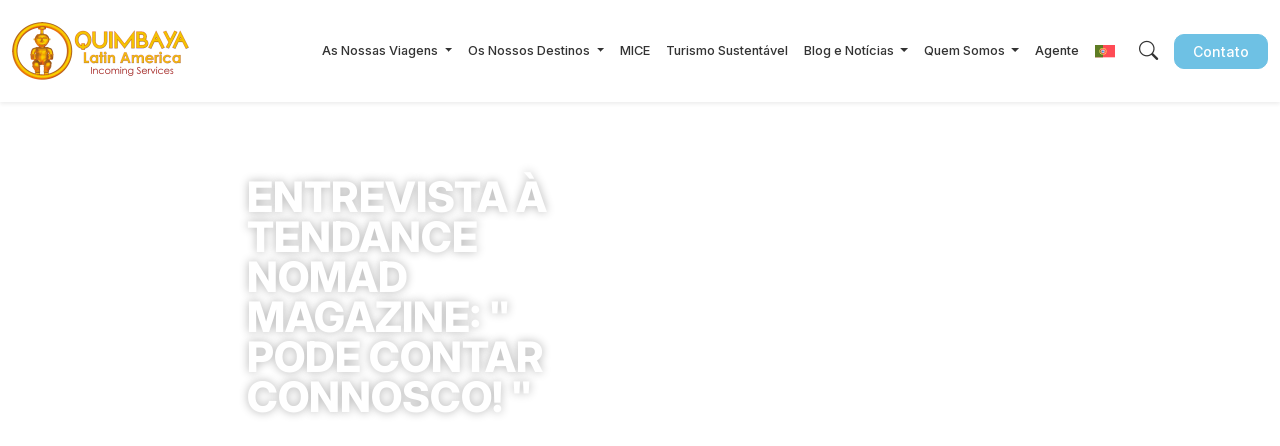

--- FILE ---
content_type: text/html;charset=UTF-8
request_url: https://quimbaya-tours.com/pt-pt/blog/entrevista-a-tendance-nomad-magazine-pode-contar-connosco
body_size: 43854
content:

    <!DOCTYPE html>
    <html lang="pt-pt">
    <head>

<!-- Start cookieyes banner -->
<script id="cookieyes" type="text/javascript" src="https://cdn-cookieyes.com/client_data/08b2f264dd84e879831a8310/script.js"></script>
<!-- End cookieyes banner -->

            <!-- Google Tag Manager -->
            <script async src="https://www.googletagmanager.com/gtag/js?id=GT-PLTDP9W"></script>
            <script>
              window.dataLayer = window.dataLayer || [];
              function gtag(){dataLayer.push(arguments);}
              gtag('js', new Date());
              gtag('config', 'GT-PLTDP9W');


            </script>
            <!-- End Google Tag Manager -->

<meta charset="UTF-8">
<meta name="viewport" content="width=device-width, initial-scale=1.0">
<meta http-equiv="X-UA-Compatible" content="IE=edge">

<link rel="manifest" href="/site.webmanifest">
<link rel="icon" type="image/x-icon" href="/favicon.ico">
<link rel="icon" type="image/png" sizes="32x32" href="/favicon-32x32.png">
<link rel="icon" type="image/png" sizes="192x192" href="/favicon-192x192.png">
<link rel="apple-touch-icon" sizes="180x180" href="/apple-touch-icon-180x180.png">
<meta name="msapplication-TileImage" content="/mstile-270x270.png">
<meta name="theme-color" content="#6ec1e4">

    <meta name="keywords" content="DMC América Latina, operador turístico B2B, MICE, turismo sustentável, viagens corporativas, agências de viagens, turismo profissional, destinos latino-americanos">
    <meta name="robots" content="index, follow">
    <link rel="canonical" href="https://quimbaya-tours.com/pt-pt/blog/entrevista-a-tendance-nomad-magazine-pode-contar-connosco/">


<link rel="icon" type="image/x-icon" href="/images/favicon.ico">
<link rel="icon" href="/images/favicon-32x32.png" sizes="32x32">

<link href="https://cdn.jsdelivr.net/npm/bootstrap@5.3.0/dist/css/bootstrap.min.css" rel="stylesheet">

<link rel="stylesheet" href="https://cdn.jsdelivr.net/npm/bootstrap-icons@1.11.0/font/bootstrap-icons.css">

<link rel="stylesheet" href="https://cdn.jsdelivr.net/npm/swiper@11/swiper-bundle.min.css">

<!-- Leaflet CSS -->
<link rel="stylesheet" href="https://unpkg.com/leaflet@1.9.4/dist/leaflet.css" />

<link rel="stylesheet" href="/css/main.css?v=20260114100715">

    <link rel="stylesheet" href="/css/blog-post.css?v=20260114100715">

<link rel="preconnect" href="https://fonts.googleapis.com">
<link rel="preconnect" href="https://fonts.gstatic.com" crossorigin>
<link href="https://fonts.googleapis.com/css2?family=Inter:wght@300;400;500;600;700&display=swap" rel="stylesheet">
<link rel="preconnect" href="https://fonts.googleapis.com">
<link rel="preconnect" href="https://fonts.gstatic.com" crossorigin>
<link href="https://fonts.googleapis.com/css2?family=League+Spartan:wght@100..900&display=swap" rel="stylesheet">
<link rel="preconnect" href="https://fonts.googleapis.com">
<link rel="preconnect" href="https://fonts.gstatic.com" crossorigin>
<link href="https://fonts.googleapis.com/css2?family=League+Spartan:wght@100..900&family=Montserrat:ital,wght@0,100..900;1,100..900&display=swap" rel="stylesheet">
<link rel="preconnect" href="https://fonts.googleapis.com">
<link rel="preconnect" href="https://fonts.gstatic.com" crossorigin>
<link href="https://fonts.googleapis.com/css2?family=League+Spartan:wght@100..900&family=Montserrat:ital,wght@0,100..900;1,100..900&family=Nunito:ital,wght@0,200..1000;1,200..1000&display=swap" rel="stylesheet">

<meta property="og:site_name" content="Quimbaya Latin America">
<meta property="og:type" content="website">
<meta property="og:locale" content="pt-pt_PT-PT">
    <meta property="og:title" content="Entrevista Tendance Nomad: Perspetivas e Recuperação do Turismo | Quimbaya Latin America">
    <meta property="og:description" content="Descubra as perspetivas de recuperação do turismo na América Latina através da visão especializada da Quimbaya, DMC líder com 37 anos de experiência. Análise país a país e protocolos de segurança para profissionais do turismo.">
    <meta property="og:image" content="https://quimbaya-tours.com/i/blog/12/2023/12/press-psd-thumbnail-2-495x400-1.png">
    <meta property="og:image:secure_url" content="https://quimbaya-tours.com/i/blog/12/2023/12/press-psd-thumbnail-2-495x400-1.png">
    <meta property="og:url" content="https://quimbaya-tours.com/pt-pt/blog/entrevista-a-tendance-nomad-magazine-pode-contar-connosco/">

<meta name="twitter:card" content="summary_large_image">
    <meta name="twitter:title" content="Perspetivas DMC América Latina: Entrevista Exclusiva Quimbaya Tours">
    <meta name="twitter:description" content="CEO da Quimbaya analisa a recuperação do turismo na América Latina, protocolos de segurança e oportunidades MICE. Informação essencial para profissionais do setor turístico.">
    <meta name="twitter:image" content="https://quimbaya-tours.com/i/blog/12/2023/12/press-psd-thumbnail-2-495x400-1.png">

            <title>Entrevista Tendance Nomad: Perspetivas DMC | Quimbaya Latin America</title>

            <meta name="description" content="Análise detalhada da recuperação do turismo na América Latina por Claudia Terrade, CEO da Quimbaya. Informações essenciais para operadores turísticos e agentes de viagens.">
    </head>
    <body>
    <div id="page-wrapper">
<header class="main-header">
    <nav class="navbar navbar-expand-lg navbar-light bg-white shadow-sm">
        <div class="container">
                        <a class="navbar-brand" href="/pt-pt">
                <picture>
                    <source srcset="/images/common/logo-header.avif" type="image/avif">
                    <source srcset="/images/common/logo-header.webp" type="image/webp">
                    <img src="/images/common/logo-header.png"
                         alt="Quimbaya Latin America"
                         height="40">
                </picture>
            </a>

            <button class="navbar-toggler" type="button" data-bs-toggle="collapse" data-bs-target="#navbarNav"
                    aria-controls="navbarNav" aria-expanded="false" aria-label="Toggle navigation">
                <span class="navbar-toggler-icon"></span>
            </button>

            <div class="collapse navbar-collapse" id="navbarNav">
                <ul class="navbar-nav ms-auto align-items-center justify-content-center">
                    <li class="nav-item dropdown">
                        <a class="nav-link dropdown-toggle" href="#" id="tripsDropdown" role="button"
                           data-bs-toggle="dropdown" aria-expanded="false">
                            As Nossas Viagens
                        </a>
                        <ul class="dropdown-menu" aria-labelledby="tripsDropdown">
                            <li><a class="dropdown-item" href="/pt-pt/nossas-viagens">As Nossas Viagens</a></li>
                            <li><a class="dropdown-item" href="/pt-pt/nossas-viagens?collection=travel-differently">Viagem Diferenciada</a></li>
                            <li><a class="dropdown-item" href="/pt-pt/nossas-viagens?collection=best-sellers">Imperdível</a></li>
                            <li><a class="dropdown-item" href="/pt-pt/nossas-viagens?collection=short-trips">Viagens Curtas</a></li>
                            <li><a class="dropdown-item" href="/pt-pt/nossas-viagens?collection=explorer">Descobrir</a></li>
                            <li><a class="dropdown-item" href="/pt-pt/nossas-viagens?collection=splash-in-the-water">Pés Na Água</a></li>
                            <li><a class="dropdown-item" href="/pt-pt/nossas-viagens?collection=multi-countries">Multipaíses</a></li>
                            <li><a class="dropdown-item" href="/pt-pt/nossas-viagens?collection=guaranteed-departures">Partidas Garantidas</a></li>
                        </ul>
                    </li>

                    <li class="nav-item dropdown">
                        <a class="nav-link dropdown-toggle" href="#" id="destinationsDropdown" role="button"
                           data-bs-toggle="dropdown" aria-expanded="false">
                            Os Nossos Destinos
                        </a>
                        <ul class="dropdown-menu" aria-labelledby="destinationsDropdown">
                            <li><a class="dropdown-item" href="/pt-pt/nossos-destinos-2/argentina">Argentina</a></li>
                            <li><a class="dropdown-item" href="/pt-pt/nossos-destinos-2/bolívia">Bolívia</a></li>
                            <li><a class="dropdown-item" href="/pt-pt/nossos-destinos-2/brasil">Brasil</a></li>
                            <li><a class="dropdown-item" href="/pt-pt/nossos-destinos-2/chile">Chile</a></li>
                            <li><a class="dropdown-item" href="/pt-pt/nossos-destinos-2/colômbia">Colômbia</a></li>
                            <li><a class="dropdown-item" href="/pt-pt/nossos-destinos-2/costa-rica">Costa Rica</a></li>
                            <li><a class="dropdown-item" href="/pt-pt/nossos-destinos-2/equador">Equador</a></li>
                            <li><a class="dropdown-item" href="/pt-pt/nossos-destinos-2/guatemala">Guatemala</a></li>
                            <li><a class="dropdown-item" href="/pt-pt/nossos-destinos-2/méxico">México</a></li>
                            <li><a class="dropdown-item" href="/pt-pt/nossos-destinos-2/panamá">Panamá</a></li>
                            <li><a class="dropdown-item" href="/pt-pt/nossos-destinos-2/peru">Peru</a></li>
                        </ul>
                    </li>

                    <li class="nav-item">
                        <a class="nav-link" href="/pt-pt/programas-mice">MICE</a>
                    </li>

                    <li class="nav-item">
                        <a class="nav-link" href="/pt-pt/turismo-sustentavel">Turismo Sustentável</a>
                    </li>

                    <li class="nav-item dropdown">
                        <a class="nav-link dropdown-toggle" href="#" id="blogDropdown" role="button"
                           data-bs-toggle="dropdown" aria-expanded="false">
                            Blog e Notícias
                        </a>
                        <ul class="dropdown-menu" aria-labelledby="blogDropdown">
                                <li><a class="dropdown-item" href="/pt-pt/blog-noticias">Blog e Notícias</a></li>
                                <li><a class="dropdown-item" href="/pt-pt/calendario-de-feiras">Feiras</a></li>
                                <li><a class="dropdown-item" href="/pt-pt/publicacoes">Nossos Folhetos</a></li>
                                <li><a class="dropdown-item" href="https://visit-latin-america.com" target="_blank">Visitar a América Latina</a></li>
                                <li><a class="dropdown-item" href="/pt-pt/inspiracao-terca-feira">Inspiração Terça-Feira</a></li>
                        </ul>
                    </li>

                    <li class="nav-item dropdown">
                        <a class="nav-link dropdown-toggle" href="#" id="aboutDropdown" role="button"
                           data-bs-toggle="dropdown" aria-expanded="false">
                            Quem Somos
                        </a>
                        <ul class="dropdown-menu" aria-labelledby="aboutDropdown">
                                <li><a class="dropdown-item" href="/pt-pt/sobre-nos">Quem Somos</a></li>
                                <li><a class="dropdown-item" href="/pt-pt/a-equipe-da-quimbaya-latin-america">Nossa Equipe</a></li>
                                <li><a class="dropdown-item" href="/pt-pt/teste">Quiz – Você Conhece Quimbaya Perfeitamente?</a></li>
                                <li><a class="dropdown-item" href="/pt-pt/a-historia-do-logotipo-quimbaya-na-america-latina">A Evolução do Logotipo Quimbaya</a></li>
                                <li><a class="dropdown-item" href="/pt-pt/recrutamento">Recrutamento</a></li>
                        </ul>
                    </li>

                    <li class="nav-item">
                        <a class="nav-link" href="/pt-pt/agente">Agente</a>
                    </li>
                </ul>
                <ul class="navbar-nav align-items-center">
                        <li class="nav-item dropdown">
                            <a class="nav-link" href="#" id="languageDropdown" role="button"
                               data-bs-toggle="dropdown" aria-expanded="false">
                                <img src="/images/common/flags/pt-pt.svg" alt="pt-pt" width="20">
                            </a>
                            <ul class="dropdown-menu dropdown-menu-end" aria-labelledby="languageDropdown">
                                    <li>
                                        <a class="dropdown-item " href="/blog/tendance-nomad-magazine-interview-you-can-count-on-us">
                                            <img src="/images/common/flags/en.svg" width="20" alt="EN">
                                            English
                                        </a>
                                    </li>
                                    <li>
                                        <a class="dropdown-item " href="/fr/blog/interview-du-magazine-tendance-nomad-vous-pouvez-compter-sur-nous">
                                            <img src="/images/common/flags/fr.svg" width="20" alt="FR">
                                            Français
                                        </a>
                                    </li>
                                    <li>
                                        <a class="dropdown-item " href="/es/blog/entrevista-a-la-revista-tendance-nomad-puedes-contar-con-nosotros">
                                            <img src="/images/common/flags/es.svg" width="20" alt="ES">
                                            Español
                                        </a>
                                    </li>
                                    <li>
                                        <a class="dropdown-item active" href="/pt-pt/blog/entrevista-a-tendance-nomad-magazine-pode-contar-connosco">
                                            <img src="/images/common/flags/pt-pt.svg" width="20" alt="PT-PT">
                                            Português
                                        </a>
                                    </li>
                                    <li>
                                        <a class="dropdown-item " href="/it/blog/intervista-alla-rivista-tendance-nomad-potete-contare-su-di-noi">
                                            <img src="/images/common/flags/it.svg" width="20" alt="IT">
                                            Italiano
                                        </a>
                                    </li>
                                    <li>
                                        <a class="dropdown-item " href="/de/blog/interview-mit-tendance-nomad-magazine-sie-koennen-auf-uns-zaehlen">
                                            <img src="/images/common/flags/de.svg" width="20" alt="DE">
                                            Deutsch
                                        </a>
                                    </li>
                                    <li>
                                        <a class="dropdown-item " href="/zh-hans/blog/tendance-nomad-杂志专访">
                                            <img src="/images/common/flags/zh-hans.svg" width="20" alt="ZH-HANS">
                                            中文
                                        </a>
                                    </li>
                            </ul>
                        </li>

                    <li class="nav-item ms-2">
                        <button class="btn btn-link nav-link p-2" id="searchToggle" aria-label="Pesquisar">
                            <i class="bi bi-search" style="font-size: 1.2rem;"></i>
                        </button>
                    </li>

                    <li class="nav-item ms-2">
                        <a class="btn btn-primary" style="font-size: 14px;" href="/pt-pt/contacte-nos">Contato</a>
                    </li>
                </ul>
            </div>
        </div>
    </nav>
</header>

<div id="searchOverlay" class="search-overlay">
    <div class="search-overlay-content">
        <button class="search-close" id="searchClose" aria-label="Fechar pesquisa">
            <i class="bi bi-x-lg"></i>
        </button>

        <div class="search-container">
            <h2>O que procura?</h2>


            <form action="/pt-pt/pesquisa" method="get" class="search-overlay-form">
                <div class="search-input-wrapper">
                    <input type="text"
                           name="q"
                           class="search-input"
                           placeholder="Pesquisar viagens, destinos, publicações..."
                           autocomplete="off"
                           minlength="2"
                           required
                           autofocus>
                    <button type="submit" class="search-submit">
                        <i class="bi bi-search"></i>
                    </button>
                </div>
            </form>

            <div class="search-suggestions">
                <p>Pesquisas populares:</p>
                <div class="suggestion-tags">
                    <a href="/pt-pt/pesquisa?q=Argentina" class="suggestion-tag">Argentina</a>
                    <a href="/pt-pt/pesquisa?q=Bolívia" class="suggestion-tag">Bolívia</a>
                    <a href="/pt-pt/pesquisa?q=Brasil" class="suggestion-tag">Brasil</a>
                    <a href="/pt-pt/pesquisa?q=Chile" class="suggestion-tag">Chile</a>
                    <a href="/pt-pt/pesquisa?q=Colômbia" class="suggestion-tag">Colômbia</a>
                    <a href="/pt-pt/pesquisa?q=Costa Rica" class="suggestion-tag">Costa Rica</a>
                    <a href="/pt-pt/pesquisa?q=Equador" class="suggestion-tag">Equador</a>
                    <a href="/pt-pt/pesquisa?q=Guatemala" class="suggestion-tag">Guatemala</a>
                    <a href="/pt-pt/pesquisa?q=México" class="suggestion-tag">México</a>
                    <a href="/pt-pt/pesquisa?q=Panamá" class="suggestion-tag">Panamá</a>
                    <a href="/pt-pt/pesquisa?q=Peru" class="suggestion-tag">Peru</a>
                </div>
            </div>
        </div>
    </div>
</div>

<style>
    
    #searchToggle {
        border: none;
        background: transparent;
        color: #333;
        transition: color 0.3s ease;
    }

    #searchToggle:hover {
        color: var(--primary-color);
    }

    
    .search-overlay {
        position: fixed;
        top: 0;
        left: 0;
        width: 100%;
        height: 100%;
        background: rgba(0, 0, 0, 0.95);
        z-index: 9999;
        display: none;
        opacity: 0;
        transition: opacity 0.3s ease;
    }

    .search-overlay.active {
        display: flex;
        align-items: center;
        justify-content: center;
    }

    .search-overlay.show {
        opacity: 1;
    }

    .search-overlay-content {
        width: 100%;
        max-width: 800px;
        padding: 20px;
        position: relative;
    }

    .search-close {
        position: absolute;
        top: 30px;
        right: 30px;
        background: transparent;
        border: none;
        color: white;
        font-size: 2rem;
        cursor: pointer;
        transition: transform 0.3s ease;
        z-index: 10000;
    }

    .search-close:hover {
        transform: rotate(90deg);
    }

    .search-container {
        text-align: center;
        padding: 40px 20px;
    }

    .search-container h2 {
        color: white;
        font-size: 2.5rem;
        margin-bottom: 40px;
        font-weight: 300;
        animation: fadeInUp 0.5s ease;
    }

    .search-overlay-form {
        margin-bottom: 40px;
        animation: fadeInUp 0.6s ease;
    }

    .search-input-wrapper {
        display: flex;
        background: white;
        border-radius: 50px;
        overflow: hidden;
        max-width: 600px;
        margin: 0 auto;
        box-shadow: 0 10px 40px rgba(0, 0, 0, 0.2);
    }

    .search-input {
        flex: 1;
        border: none;
        padding: 20px 30px;
        font-size: 1.2rem;
        outline: none;
    }

    .search-submit {
        background: var(--primary-color);
        border: none;
        padding: 20px 40px;
        color: white;
        font-size: 1.2rem;
        cursor: pointer;
        transition: background 0.3s ease;
    }

    .search-submit:hover {
        background: var(--primary-hover);
    }

    .search-suggestions {
        animation: fadeInUp 0.7s ease;
    }

    .search-suggestions p {
        color: rgba(255, 255, 255, 0.7);
        margin-bottom: 20px;
        font-size: 1rem;
    }

    .suggestion-tags {
        display: flex;
        flex-wrap: wrap;
        justify-content: center;
        gap: 12px;
        max-width: 900px;
        margin: 0 auto;
    }

    .suggestion-tag {
        background: rgba(255, 255, 255, 0.1);
        color: white;
        padding: 8px 18px;
        border-radius: 25px;
        text-decoration: none;
        border: 1px solid rgba(255, 255, 255, 0.2);
        transition: all 0.3s ease;
        font-size: 0.9rem;
    }

    .suggestion-tag:hover {
        background: rgba(255, 255, 255, 0.2);
        transform: translateY(-2px);
        color: white;
    }

    
    @keyframes fadeInUp {
        from {
            opacity: 0;
            transform: translateY(20px);
        }
        to {
            opacity: 1;
            transform: translateY(0);
        }
    }

    
    @media (max-width: 768px) {
        .search-close {
            top: 20px;
            right: 20px;
            font-size: 1.5rem;
        }

        .search-container h2 {
            font-size: 1.8rem;
            margin-bottom: 30px;
        }

        .search-input-wrapper {
            border-radius: 15px;
        }

        .search-input {
            padding: 15px 20px;
            font-size: 1rem;
        }

        .search-submit {
            padding: 15px 30px;
            font-size: 1rem;
        }

        .suggestion-tags {
            gap: 10px;
        }

        .suggestion-tag {
            padding: 8px 15px;
            font-size: 0.9rem;
        }
    }

    .main-header .container {
        max-width: 1320px !important;
    }

</style>

        <main class="main-content">

    <!-- Hero Section -->
    <section class="blog-hero">
        <div class="blog-hero-container container">
            <div class="header-title-container">
                <h1>ENTREVISTA À TENDANCE NOMAD MAGAZINE: &quot; PODE CONTAR CONNOSCO! &quot;</h1>
                        <p>Tendance Nomad: Na América Latina, quais são suas perspetivas de recuperação? Claudia Terrade: As perspetivas de recuperação variam de país para país. De acordo com relatos, todos os países reabrirão até 5 de agosto em...</p>
            </div>
        </div>
    <!-- Animated Wave -->
    <div class="hero-wave">
        <svg viewBox="0 0 1200 150" preserveAspectRatio="none" xmlns="http://www.w3.org/2000/svg">
            <path d="M0,150 L0,50 C300,10 400,110 600,50 C800,10 900,110 1200,50 L1200,150 Z" fill="white">
                <animate attributeName="d"
                         values="M0,150 L0,50 C300,10 400,110 600,50 C800,10 900,110 1200,50 L1200,150 Z;
                                M0,150 L0,80 C300,20 400,80 600,80 C800,20 900,80 1200,80 L1200,150 Z;
                                M0,150 L0,50 C300,10 400,110 600,50 C800,10 900,110 1200,50 L1200,150 Z"
                         dur="4s"
                         repeatCount="indefinite"/>
            </path>
        </svg>
    </div>

    <style>
        /* Wave Effect */
        .hero-wave {
            position: absolute;
            bottom: -1px;
            left: 0;
            width: 100%;
            overflow: hidden;
            line-height: 0;
            z-index: 3;
        }

        .hero-wave svg {
            position: relative;
            display: block;
            width: calc(100% + 1.3px);
            height: 150px;
        }

        @media (max-width: 991px) {
            .hero-wave svg {
                height: 100px;
            }
        }

        @media (max-width: 768px) {
            .hero-wave svg {
                height: 100px;
            }
        }
    </style>
    </section>

    <!-- Blog Content -->
    <section class="blog-content">
        <div class="container">
            <div class="blog-content-wrapper">
                <!-- Blog Meta Information -->
                <div class="blog-meta">
                        <div class="blog-meta-item">
                            <i class="bi bi-calendar3"></i>
                            <span>2020-07-15</span>
                        </div>


                        <div class="blog-meta-item">
                            <i class="bi bi-tags"></i>
                            <div class="blog-tags">
                                    <a href="/pt-pt/blog-noticias?page=0&filter=tag-6" class="blog-tag">
                                        Company News
                                    </a>
                            </div>
                        </div>
                </div>

                <!-- Source Attribution -->
                    <div class="source-attribution">
                        <i class="bi bi-link-45deg"></i>
                        <span>
                                Fonte:
                                <a href="https://www.tnmedianetwork.com/wp-content/uploads/2020/07/TendanceNomad_41.pdf" target="_blank" rel="noopener noreferrer">
                                    Ver artigo original
                                </a>
                        </span>
                    </div>

                <!-- Blog Sections -->





                                <div class="section-with-image image-right wrapper-fill">

                                    <div class="section-text-content">
                                            <h3>Perspetivas de Recuperação na América Latina</h3>
                                        <div class="blog-section-content">
                                                <h6>Tendance Nomad: Na América Latina, quais são suas perspetivas de recuperação?</h6>
<p>Claudia Terrade: As perspetivas de recuperação variam de país para país. De acordo com informações, todos os países reabrirão até 5 de agosto, o mais tardar. Os aeroportos começarão a operar entre 22 de julho e 1º de setembro, e o único país que não reabrirá em outubro será o Peru. Depois, cada país definiu várias etapas de recuperação que dependerão da evolução da situação de saúde de cada um deles. Mantemos uma tabela que atualizamos regularmente e que se encontra na nossa página web.</p>
                                        </div>
                                    </div>

                                        <div class="section-image-wrapper">
                                                <img src="https://quimbaya-tours.com/wp-content/uploads/2023/12/press-psd-thumbnail-2-495x400-1.png"
                                                     alt="Perspetivas de Recuperação na América Latina"
                                                     class="section-image"
                                                     style="object-fit: cover; "
                                                     loading="lazy">
                                        </div>

                                </div>
                                <div class="blog-section">
                                        <h3>Status de Reabertura por País</h3>
                                        <div class="blog-section-content">
                                            <table>
<tbody>
<tr><th>PAÍS</th><th>DATA DO FIM DO LOCKDOWN</th><th>REABERTURA DOS AEROPORTOS</th></tr>
<tr><td>Argentina</td><td>A partir de 01/09/2020</td></tr>
<tr><td>Bolívia</td><td>Desde 30/06/2020</td><td>Ainda sem data</td></tr>
<tr><td>Colômbia</td><td>A partir de 09/01/2020</td></tr>
<tr><td>Chile</td><td>Contenção dinâmica por zonas. Ainda não há data prevista para o desconfinamento total</td><td>Aeroportos abertos para voos domésticos. Não há data específica para voos internacionais</td></tr>
<tr><td>Costa Rica</td><td>Sem contenção</td><td>Aeroportos abertos e em operação</td></tr>
<tr><td>Equador</td><td>Contenção por restrições de saída, de acordo com placas de veículos</td><td>Ainda sem data definida</td></tr>
<tr><td>Guatemala</td><td>A partir de 08/01/2020</td></tr>
<tr><td>México</td><td>Não há mais contenção</td><td>Aeroportos em operaçãoparcial</td></tr>
<tr><td>Panamá</td><td>Ainda sem data, mas possível no início de agosto</td><td>A partir de 22/07/2020</td></tr>
<tr><td>Peru</td><td>Desde 30/06/2020</td><td>Em outubro, data ainda não fixada</td></tr>
</tbody>
</table>
                                        </div>
                                </div>
                                <div class="blog-section">
                                        <h3>Operações MICE e Recomendações</h3>
                                        <div class="blog-section-content">
                                            <h6>Tendance Nomad: Para os próximos meses, que operações MICE "significativas" você pode oferecer?</h6>
<p>Claudia Terrade: Assim que os países reabrirem, as propostas dependerão do setor de cada empresa e das especificações que teremos que respeitar, mas, em geral, ofereceremos atividades ao ar livre em grupos menores do que no passado e locais abertos, espaçosos e claros, onde o distanciamento físico possa ser respeitado sem dificuldade.</p>
<p>A tecnologia terá, sem dúvida, um papel muito importante a desempenhar para evitar a entrega de documentos e a manipulação de objetos. O cumprimento das normas de biossegurança será a palavra-chave paraCada operação e a seleção das empresas terceiras envolvidas serão rigorosas e rigorosas. A nossa capacidade de adaptação será a nossa principal aliada. Nunca faltou criatividade nos nossos países, pelo que continuaremos a adaptar-nos e a usar a nossa criatividade sem moderação! Conte connosco!</p>
                                        </div>
                                </div>
                                <div class="blog-section">
                                        <h3>Valor Acrescentado e Mensagem Final</h3>
                                        <div class="blog-section-content">
                                            <h6>Tendance Nomad: O que você recomenda aos seus clientes? Face à crise sanitária, qual é o seu valor acrescentado?</h6>
<p>Claudia Terrade: Estamos conscientes de que o reinício das viagens MICE não será imediato nem fácil, mas quando as viagens forem retomadas, se fôssemos dar conselhos aos nossos clientes, seria para estarmos bem informados sobre as medidas tomadas pelo país para onde vão levar os seus clientes e a forma como essas medidas são aplicadas pelas várias partes envolvidas em cada operação. A situação sanitária na América Latina não é tão deplorável, ou generalizada, como é apresentada por alguns meios de comunicação. Até à data, a taxa de mortalidade dos 11 países onde trabalhamos, que representam uma população 65% maior do que a da França, Bélgica, Espanha e Itália juntas, é de apenas 0,22% e a destes 4 países é de 0,55%. (Razão entre o número de mortes e o número de habitantes de todos os países mencionados).</p>
<h6>Tendance Nomad: Que mensagem gostaria de enviar aos anunciantes e organizadores de eventos?</h6>
<p>Claudia Terrade: Apesar das dificuldades que alguns de nossos países da América Latina têm apresentado para superar essa crise, nossos países sempre serão acolhedores, festivos e cheios de ideias para que cada operação e cada viagem seja inesquecível. Faremos todo o possível para tornar o reencontro entre nós ainda mais feliz do que todas as vezes que tivemos a honra de trabalhar com vocês!</p>
                                        </div>
                                </div>
                                <div class="blog-section">
                                </div>
            </div>
        </div>
    </section>

    <!-- Related Posts -->
    <section class="container">
        <div class="blog-grid">
                    <article class="blog-card">
                        <a href="/pt-pt/blog/quimbaya-america-latina-quer-acabar-com-garrafas-plasticas" class="blog-card__link" >
                                <div class="blog-card__image">
                                    <img src="/i/blog/19/2023/11/pexels-karolina-grabowska-4498091-1200-1200x423-1.jpg"
                                         alt="Quimbaya América Latina quer acabar com garrafas plásticas"
                                         loading="lazy">
                                </div>
                            <div class="blog-card__content">
                                    <div class="blog-card__date">01/10/2023</div>
                                <h3 class="blog-card__title">Quimbaya América Latina quer acabar com garrafas plásticas</h3>
                                    <p class="blog-card__excerpt">À escala global, o plástico tornou-se um flagelo no planeta, matando a vida selvagem, entupindo os mares e enchendo aterros nos séculos vindouros. Para não falar do seu considerável impacto ecológico, com alguns números assustadores!</p>
                                <span class="btn-no-background">
                                            Saiba mais <i class="bi bi-arrow-right icon-blue"></i>
                                        </span>
                            </div>
                        </a>
                    </article>
                    <article class="blog-card">
                        <a href="/pt-pt/blog/turismo-sustentavel-quimbaya-relanca-grandes-projetos" class="blog-card__link" >
                                <div class="blog-card__image">
                                    <img src="/i/blog/22/2023/11/Frame-103-1.png"
                                         alt="Turismo sustentável: Quimbaya relança grandes projetos"
                                         loading="lazy">
                                </div>
                            <div class="blog-card__content">
                                    <div class="blog-card__date">13/09/2023</div>
                                <h3 class="blog-card__title">Turismo sustentável: Quimbaya relança grandes projetos</h3>
                                    <p class="blog-card__excerpt">TourMaG : Como está o Quimbaya? Claudia Terrade: A pandemia global de covid-19 que nos atingiu obrigou-nos a reorganizarmo-nos e a reinventarmo-nos. Embora esta crise sem precedentes tenha deixado a sua marca, também nos ensinou coisas que temos de capitalizar.</p>
                                <span class="btn-no-background">
                                            Saiba mais <i class="bi bi-arrow-right icon-blue"></i>
                                        </span>
                            </div>
                        </a>
                    </article>
                    <article class="blog-card">
                        <a href="/pt-pt/blog/quimbaya-latin-america-fortalece-seu-programa-para-2024-rumo-a-um-turismo-cada-vez-mais-virtuoso-e-respeitoso" class="blog-card__link" >
                                <div class="blog-card__image">
                                    <img src="/i/blog/15/2023/11/Frame-102-1-1.png"
                                         alt="Quimbaya Latin America fortalece seu programa para 2024 rumo a um turismo cada vez mais virtuoso e respeitoso"
                                         loading="lazy">
                                </div>
                            <div class="blog-card__content">
                                    <div class="blog-card__date">02/09/2023</div>
                                <h3 class="blog-card__title">Quimbaya Latin America fortalece seu programa para 2024 rumo a um turismo cada vez mais virtuoso e respeitoso</h3>
                                    <p class="blog-card__excerpt">Por mais de 36 anos, a Quimbaya Latin America sempre esteve comprometida em respeitar seus prestadores de serviços locais, ajudá-los a se desenvolver e fazer das viagens não apenas uma forma de consumir, mas uma oportunidade de conhecer um país...</p>
                                <span class="btn-no-background">
                                            Saiba mais <i class="bi bi-arrow-right icon-blue"></i>
                                        </span>
                            </div>
                        </a>
                    </article>
        </div>
    </section>
        </main>


<footer class="main-footer">
    <div class="footer-top py-5">
        <div class="container">
            <div class="row">
                <div class="col-lg-3 col-md-6 mb-4">
                    <a href="/pt-pt">
                        <picture>
                            <source srcset="/images/common/logo-footer.avif" type="image/avif">
                            <source srcset="/images/common/logo-footer.webp" type="image/webp">
                            <img src="/images/common/logo-footer.png" alt="Quimbaya Latin America" class="footer-logo mb-3" height="50">
                        </picture>
                    </a>
                </div>

                <div class="col-lg-3 col-md-6 mb-4">
                    <h5 class="text-white mb-3">Acesso rápido</h5>
                    <ul class="list-unstyled footer-links">
                        <li><a href="/pt-pt/nossas-viagens">As Nossas Viagens</a></li>
                        <li><a href="/pt-pt/programas-mice">MICE</a></li>
                        <li><a href="/pt-pt/blog-noticias">Blog e Notícias</a></li>
                        <li><a href="/pt-pt/sobre-nos">Quem somos</a></li>
                        <li><a href="/pt-pt/recrutamento">Recrutamento</a></li>
                    </ul>
                </div>

                <div class="col-lg-4 col-md-6 mb-4">
                    <h5 class="text-white mb-3">Os nossos destinos</h5>
                    <div class="row">
                        <div class="col-6">
                            <ul class="list-unstyled footer-links">
                                <li><a href="/pt-pt/nossos-destinos-2/argentina">Argentina</a></li>
                                <li><a href="/pt-pt/nossos-destinos-2/bolívia">Bolívia</a></li>
                                <li><a href="/pt-pt/nossos-destinos-2/brasil">Brasil</a></li>
                                <li><a href="/pt-pt/nossos-destinos-2/chile">Chile</a></li>
                                <li><a href="/pt-pt/nossos-destinos-2/colômbia">Colômbia</a></li>
                                <li><a href="/pt-pt/nossos-destinos-2/costa-rica">Costa Rica</a></li>
                            </ul>
                        </div>
                        <div class="col-6">
                            <ul class="list-unstyled footer-links">
                                <li><a href="/pt-pt/nossos-destinos-2/equador">Equador</a></li>
                                <li><a href="/pt-pt/nossos-destinos-2/guatemala">Guatemala</a></li>
                                <li><a href="/pt-pt/nossos-destinos-2/méxico">México</a></li>
                                <li><a href="/pt-pt/nossos-destinos-2/panamá">Panamá</a></li>
                                <li><a href="/pt-pt/nossos-destinos-2/peru">Peru</a></li>
                            </ul>
                        </div>
                    </div>
                </div>

                <div class="col-lg-2 col-md-6 mb-4">
                    <h5 class="text-white mb-3">As Nossas Redes Sociais</h5>
                    <div class="social-links">
                        <a href="https://www.instagram.com/quimbaya_latin_america/" target="_blank"
                           class="social-link" aria-label="Instagram">
                            <i class="bi bi-instagram"></i>
                        </a>
                        <a href="https://www.facebook.com/quimbayalatinamerica" target="_blank"
                           class="social-link" aria-label="Facebook">
                            <i class="bi bi-facebook"></i>
                        </a>
                        <a href="https://www.linkedin.com/company/quimbaya-latin-america/" target="_blank"
                           class="social-link" aria-label="LinkedIn">
                            <i class="bi bi-linkedin"></i>
                        </a>
                        <a href="https://www.youtube.com/@quimbayalatinamerica569" target="_blank"
                           class="social-link" aria-label="YouTube">
                            <i class="bi bi-youtube"></i>
                        </a>
                    </div>
                </div>
            </div>
        </div>
    </div>

    <div class="footer-bottom py-3">
        <div class="container">
            <div class="row align-items-center">
                <div class="col-md-3">
                    <p class="mb-0 text-white-50" style="font-size: 14px;">
                        © Direitos de Autor  <script>document.write(new Date().getFullYear());</script> - Quimbaya Latin America
                    </p>
                </div>
                <div class="col-md-9 d-flex justify-content-end">
                    <ul class="list-inline mb-0 footer-bottom-links">
                        <li class="list-inline-item d-flex align-items-center">
                            <a href="/pt-pt/politica-de-sostenibilidad-y-responsabilidad-social">Política de sustentabilidade e responsabilidade social</a>
                        </li>
                        <li class="list-inline-item d-flex align-items-center">
                            <a href="/pt-pt/advertencia-juridica">Advertência jurídica</a>
                        </li>
                        <li class="list-inline-item d-flex align-items-center">
                            <a href="/pt-pt/politica-de-privacidade">Política de Privacidade</a>
                        </li>
                        <li class="list-inline-item d-flex align-items-center">
                            <a href="/pt-pt/condicoes-gerais-de-venda">Condições gerais de venda</a>
                        </li>
                    </ul>
                </div>
            </div>
        </div>
    </div>
</footer>

<style>

    .footer-top .container,
    .footer-bottom .container {
        max-width: 1320px !important;
    }

    .footer-links li {
        margin-bottom: 0.375rem;
    }

    .social-links {
        gap: 0.75rem; 
    }

    .social-link {
        width: 30px; 
        
        border-radius: 37.5px; 
    }

    .social-link i {
        font-size: 0.9rem; 
    }

    .footer-bottom-links .list-inline-item:not(:last-child)::after {
        margin: 0 0.375rem; 
    }

</style>    </div>

    <script src="https://cdn.jsdelivr.net/npm/bootstrap@5.3.0/dist/js/bootstrap.bundle.min.js"></script>

    <script src="/js/csrf-utils.js?v=20260114100715"></script>

    <script src="/js/search-overlay.js?v=20260114100715"></script>

    <script src="/js/admin-toolbar.js?v=20260114100715"></script>

    </body>
    </html>


--- FILE ---
content_type: text/css
request_url: https://quimbaya-tours.com/css/main.css?v=20260114100715
body_size: 2947
content:


:root {
    /* Base scaling factor for desktop */
    --desktop-scale: 0.75;

    /* Container widths (desktop only) */
    --container-max-width: calc(1140px * var(--desktop-scale));
    --container-large: calc(1405px * var(--desktop-scale));
    --container-medium: calc(1000px * var(--desktop-scale));
    --container-small: calc(800px * var(--desktop-scale));

    /* Font size scaling */
    --font-scale: var(--desktop-scale);

    /* Spacing scale */
    --spacing-scale: var(--desktop-scale);
}

/* Variables */
:root {
    --primary-color: #6ec1e4;
    --primary-hover: #96e9ff;
    --secondary-color: #155176;
    --footer-bg: #155176;
    --footer-bottom-bg: #155176;
    --text-muted: #666;
    --section-header: #717171;
    --border-color: #ddd;
    --secondary-bg-color: #f5f5f5;
}

@font-face {
    font-family:'Montserrat Thin';
url('fonts/Montserrat-Thin.woff2') format('woff2'),
url('fonts/Montserrat-Thin.woff') format('woff');
    font-weight: 100;
    font-style: normal;
    font-stretch: normal;
}

@font-face {
    font-family: 'Inter';
    src: url('fonts/inter-var.woff2') format('woff2'),
    url('fonts/inter-var.woff') format('woff');
    font-weight: 100 900;
    font-style: normal;
}

@font-face {
    font-family: 'Inter';
    src: url('fonts/inter-var-italic.woff2') format('woff2'),
    url('fonts/inter-var-italic.woff') format('woff');
    font-weight: 100 900;
    font-style: italic;
}

body {
    font-family: "Inter", "Noto Sans SC", "Microsoft YaHei", "PingFang SC", sans-serif;
    color: #333;
    line-height: 1.6;
    -webkit-font-smoothing: antialiased;
    -moz-osx-font-smoothing: grayscale;
}

h1, h2, h3, h4, h5, h6 {
    text-wrap: balance;
}

h2 {
    font-family: "Montserrat Thin", "Noto Sans SC", "Microsoft YaHei", "PingFang SC", sans-serif;
    font-size: 35px;
    font-weight: 700;
    font-style: normal;
    color: #000;
}

a {
    overflow-wrap: break-word;
}

:target {
    scroll-margin-block: 5ex;
}

.btn:hover {
    border-color: #6ec1e4;
    background-color: #6ec1e4;
}

.icon-blue {
    color: #6ec1e4;
}

/* Header Styles */
.main-header {
    position: sticky;
    top: 0;
    z-index: 1000;
    background: white;
}

.navbar-brand img {
    width: 177px;
    max-width: 100%;
    min-width: 160px;
    height: 76px;
    object-fit: contain;
    object-position: center center;
    padding-top: 0;
    padding-bottom: 0;
}

.navbar-nav .nav-link {
    color: #333;
    font-weight: 500;
    font-size: clamp(10px, 1vw, 14px);
    padding: 5px 10px;
    transition: color 0.3s ease;
    text-align: center;
}

.navbar-nav .nav-link:hover {
    color: var(--primary-color);
    text-align: center;
}

.dropdown-menu {
    border: none;
    box-shadow: 0 4px 12px rgba(0, 0, 0, 0.1);
    border-radius: 8px;
    padding: 0.5rem 0;
    display: block !important;
    max-height: 0;
    overflow: hidden;
    opacity: 0;
    transform: translateY(-10px);
    transition: max-height 0.3s ease-in-out, opacity 0.3s ease-in-out, transform 0.3s ease-in-out, padding 0.3s ease-in-out;
    padding: 0;
}

.dropdown-menu.show {
    max-height: 500px;
    opacity: 1;
    transform: translateY(0);
    padding: 0.5rem 0;
}

.dropdown-item {
    padding: 5px 10px;
    font-size: 14px;
    font-weight: 400;
    transition: all 0.3s ease;
    width: 300px;
    text-wrap: wrap;
}

.dropdown-item:hover {
    background-color: #f8f9fa;
    color: var(--primary-color);
}

/* Main Content */
.main-content {
    min-height: calc(100vh - 80px - 400px);
}

/* Footer Styles */
.main-footer {
    background-color: var(--footer-bg);
    color: white;
}

.footer-top {
    background-color: var(--footer-bg);
}

.footer-bottom {
    background-color: var(--footer-bottom-bg);
}

.footer-logo {
    max-height: 50px;
    width: auto;
}

.footer-links {
    list-style: none;
    padding: 0;
    margin: 0;
}

.footer-links li {
    margin-bottom: 0.5rem;
}

.footer-links a {
    color: rgba(255, 255, 255, 0.8);
    text-decoration: none;
    transition: color 0.3s ease;
}

.footer-links a:hover {
    color: white;
}

/* Social Links */
.social-links {
    display: flex;
    gap: 1rem;
}

.social-link {
    display: inline-flex;
    align-items: center;
    justify-content: center;
    width: 40px;
    height: 36px;
    background: rgba(255, 255, 255, 0.1);
    border-radius: 50px;
    color: white;
    text-decoration: none;
    transition: all 0.3s ease;
}

.social-link:hover {
    background: rgba(255, 255, 255, 0.2);
    color: white;
    transform: translateY(-2px);
}

.social-link i {
    font-size: 1.2rem;
}

/* Footer Bottom Links */
.footer-bottom-links {
    display: flex;
    flex-direction: row;
}

.footer-bottom-links a {
    color: rgba(255, 255, 255, 0.8);
    text-decoration: none;
    transition: color 0.3s ease;
    font-size: 14px;
}

.footer-bottom-links a:hover {
    color: white;
}

.footer-bottom-links .list-inline-item:not(:last-child)::after {
    content: "|";
    margin: 0 0.5rem;
    color: rgba(255, 255, 255, 0.5);
}

/* Button Styles */
.btn-primary {
    background-color: var(--primary-color) !important;
    border-color: var(--primary-color) !important;
    font-weight: 500;
    padding: 0.5rem 1.5rem;
    border-radius: 10px;
    transition: all 0.3s ease;
}

.btn-primary:hover {
    background-color: var(--primary-hover) !important;
    border-color: var(--primary-hover) !important;
    transform: translateY(-1px);
}

.btn-secondary {
    border: solid var(--secondary-color) 1px;
    background-color: transparent;
    color: var(--secondary-color);
    padding: 0.5rem 1.5rem;
    border-radius: 4px;
    transition: all 0.3s ease;
    font-weight: 500;
}

.btn-secondary:hover {
    background-color: var(--primary-hover) !important;
    border-color: var(--primary-hover) !important;
    transform: translateY(-1px);
}

.btn-no-background {
    display: flex;
    flex-direction: row;
    gap: 20px;
    align-items: center;
    text-decoration: none;
    background-color: #FFFFFF00;
    font-family: "Inter", Sans-serif;
    font-size: 18px;
    font-weight: 700;
    fill: #000;
    color: #000;
    padding: 0;
}

/* Utility Classes */
.text-white-50 {
    color: rgba(255, 255, 255, 0.7) !important;
}

.header-title-container {
    background: rgba(255,255,255,.2) !important;
    backdrop-filter: blur(31.5px) !important;
    -webkit-backdrop-filter: blur(31.5px);
    max-width: 55%;
    width: fit-content;
    padding: 20px 30px !important;
    min-height: 0 !important;
    max-height: initial !important;
    border-radius: 20px;
    text-align: left;
}

.header-title-container > h1 {
    font-family: "Inter", Sans-serif;
    font-size: 46px;
    font-weight: 800;
    text-transform: capitalize;
    font-style: normal;
    line-height: 54.613px;
    text-shadow: 0px 0px 10px rgba(10.200000000000001, 10.200000000000001, 10.200000000000001, .3);
    color: #fff;
}

.header-title-container > h2 {
    font-family: "Arial", Sans-serif;
    font-size: 17px;
    font-weight: 600;
    text-transform: uppercase;
    line-height: 19px;
    color: #fff;
}

.header-title-container > p {
    font-family: "Inter", sans-serif;
    font-size: 19px;
    font-weight: 400;
    line-height: 28px;
    color: #fff;
}

@media (max-width: 1200px) {
    .navbar-nav .nav-link {
        text-wrap: wrap;
    }
}

@media (max-width: 992px) {
    .navbar-nav .nav-link {
        font-size: 14px;
    }
}

@media (max-width: 768px) {
    .navbar-nav {
        padding-top: 1rem;
    }

    .navbar-nav .nav-link {
        padding: 5px 10px;
    }

    .footer-bottom-links {
        text-align: center !important;
        margin-top: 1rem;
    }

    .social-links {
        justify-content: center;
        margin-top: 1rem;
    }

    .header-title-container {
        max-width: none;
        width: -webkit-fill-available;
        text-align: center;
    }

    .header-title-container h1 {
        font-size: 25px;
        line-height: normal;
    }

    .header-title-container p {
        font-size: 16px;
    }
}


/* 5 Good Reasons Section Enhanced Styles */
.reasons-section {
    position: relative;
    background: var(--secondary-color);
    padding: 150px 0;
    overflow: hidden;
}

/* Wave borders */
.wave-top, .wave-bottom {
    position: absolute;
    left: 0;
    width: 100%;
    height: 200px;
    z-index: 10;
    overflow: hidden;
}

.wave-top {
    top: 0;
}

.wave-bottom {
    bottom: 0;
}

.wave-top svg, .wave-bottom svg {
    width: 100%;
    height: 100%;
}

/* Container and header */
.reasons-section .container {
    position: relative;
    z-index: 5;
}

.reasons-section .section-header {
    text-align: center;
    margin-bottom: 80px;
    display: flex;
    flex-direction: column;
    gap: 20px;
}

.reasons-section .section-header h2 {
    color: #fff;
}

/* Visual container */
.reasons-visual {
    position: relative;
    width: 100vw;
    margin-left: calc(-50vw + 50%);
    overflow: visible;
}

/* SVG for connecting line and dots */
.connecting-svg {
    width: 100vw;
    height: 400px;
    position: absolute;
    top: -150px;
    left: 50%;
    transform: translateX(-50%);
    z-index: 1;
    min-width: 100vw;
}

/* Reasons grid */
.reasons-grid {
    display: grid;
    grid-template-columns: repeat(5, 1fr);
    gap: 40px;
    position: relative;
    z-index: 2;
    padding-top: 120px;
    max-width: 1405px;
    margin: 0 auto;
}

/* Individual reason items */
.reason-item {
    text-align: center;
    position: relative;
}

/* Position items to match the wavy line */
.reason-item:nth-child(1) { transform: translateY(-15px); }
.reason-item:nth-child(2) { transform: translateY(-20px); }
.reason-item:nth-child(3) { transform: translateY(5px); }
.reason-item:nth-child(4) { transform: translateY(25px); }
.reason-item:nth-child(5) { transform: translateY(20px); }

/* Number styling */
.reason-number {
    font-size: 5rem;
    font-weight: 700;
    color: var(--primary-color);
    line-height: 1;
    margin-bottom: 20px;
    text-shadow: 0 2px 4px rgba(0,0,0,0.2);
}

/* Text styling */
.reason-text {
    text-align: center;
    font-family: "Inter", sans-serif;
    font-size: 20px;
    font-weight: 400;
    font-style: normal;
    line-height: 26px;
    color: #fff;
}

/* Optional: Also scale the entire reason item on hover */
.reason-item {
    text-align: center;
    position: relative;
    transition: transform 0.3s ease;
}

.reason-item:hover {
    transform: translateY(var(--hover-y, 0)) scale(1.05);
}

/* Maintain vertical positioning on hover */
.reason-item:nth-child(1) {
    transform: translateY(-15px);
    --hover-y: -15px;
}
.reason-item:nth-child(2) {
    transform: translateY(-20px);
    --hover-y: -20px;
}
.reason-item:nth-child(3) {
    transform: translateY(5px);
    --hover-y: 5px;
}
.reason-item:nth-child(4) {
    transform: translateY(25px);
    --hover-y: 25px;
}
.reason-item:nth-child(5) {
    transform: translateY(20px);
    --hover-y: 20px;
}

/* Alternative approach - items 4 and 5 centered with offset */
@media (max-width: 1024px) {
    .connecting-svg {
        display: none;
    }

    .reasons-grid {
        display: grid;
        grid-template-columns: repeat(6, 1fr);
        gap: 40px;
        padding-top: 0;
    }

    .reason-item:nth-child(1),
    .reason-item:nth-child(2),
    .reason-item:nth-child(3) {
        grid-column: span 2;
    }

    .reason-item:nth-child(4) {
        grid-column: 2 / 4;
    }

    .reason-item:nth-child(5) {
        grid-column: 4 / 6;
    }

    .reason-item:nth-child(n) {
        transform: translateY(0);
    }

    .reason-number {
        font-size: 4rem;
    }
}

@media (max-width: 768px) {
    .reasons-section {
        padding: 100px 0;
    }

    .reasons-section .section-header h2 {
        font-size: 40px;
    }

    .reasons-grid {
        grid-template-columns: 1fr;
        gap: 40px;
        padding-top: 0;
    }

    /* Reset all grid column spans for mobile */
    .reason-item:nth-child(n) {
        grid-column: auto;
    }

    .reason-number {
        font-size: 3.5rem;
    }

    .wave-top, .wave-bottom {
        height: 40px;
    }
}
@media (min-width: 992px) {

    /* Bootstrap Container Override */
    .container {
        max-width: 855px !important;
    }

    /* Header Title Container */
    .header-title-container {
        padding: 15px 22.5px !important;
        max-width: 50%;
    }

    .header-title-container > h1 {
        font-size: 42px;
        line-height: 40.96px;
    }

    .header-title-container > h2 {
        font-size: 14px;
        line-height: 14.25px;
    }

    .header-title-container > p {
        font-size: 14px;
        line-height: 21px;
    }

    /* 5 Good Reasons Section */
    .reasons-section {
        padding: 112.5px 0;
    }

    .reasons-section .section-header {
        margin-bottom: 60px;
        gap: 15px;
    }

    .reasons-grid {
        max-width: 1054px;
        gap: 30px;
        padding-top: 90px;
    }

    .reason-number {
        font-size: 3.75rem;
        margin-bottom: 15px;
    }

    .reason-text {
        font-size: 14px;
        line-height: 19.5px;
    }

    .connecting-svg {
        height: 300px;
        top: -112.5px;
    }

    .wave-top, .wave-bottom {
        height: 150px;
    }

    /* Social Links */
    .social-link {
        width: 30px;
        height: 27px;
    }

    .social-link i {
        font-size: 0.9rem;
    }

    /* Button Styles */
    .btn-primary,
    .btn-secondary {
        padding: 0.375rem 1.125rem;
        border-radius: 10px;
    }

    .btn-no-background {
        gap: 15px;
        font-size: 14px;
    }

    .footer-top h5 {
        font-size: 18px !important;
    }

    .footer-links a {
        font-size: 14px !important;
    }
}

/* Very Large Screens */
@media (min-width: 1400px) {
    .container {
        max-width: 855px !important;
    }
}

--- FILE ---
content_type: text/css
request_url: https://quimbaya-tours.com/css/blog-post.css?v=20260114100715
body_size: 2262
content:
/* Blog Post Specific Styles */
.blog-hero {
<#if blogPost.headerImageUrl?has_content> background: url('${img.heroImage(blogPost.headerImageUrl)}') center/cover;
<#else> background: url('https://quimbaya-tours.com/wp-content/uploads/2023/12/iStock-1408955173-min.jpg') center/cover;
</#if> min-height: 564px;
    position: relative;
    display: flex;
    align-items: center;
    justify-content: center;
}

.blog-hero-container {
    padding-top: 60px;
    padding-bottom: 150px;
}

/* Content Sections */
.blog-content {
    padding: 80px 0;
}

.blog-content-wrapper {
    border: solid #d0d0d0 1px;
    border-radius: 20px;
    padding: 30px;
}

.blog-meta {
    display: flex;
    align-items: center;
    gap: 20px;
    padding-bottom: 20px;
    flex-wrap: wrap;
}

.blog-meta-item {
    display: flex;
    align-items: center;
    gap: 8px;
    color: #666;
    font-size: 0.95rem;
}

.blog-meta-item i {
    color: #41a1ce;
}

.blog-tags {
    display: flex;
    gap: 8px;
    flex-wrap: wrap;
}

.blog-tag {
    background: #f0f0f0;
    color: #333;
    padding: 4px 12px;
    border-radius: 15px;
    font-size: 0.85rem;
    text-decoration: none;
    transition: all 0.3s;
}

.blog-tag:hover {
    background: #41a1ce;
    color: white;
}

/* Section Styles */
.blog-section {
    margin-bottom: 60px;
}

.section-text-content h3,
.blog-section h3 {
    font-size: 2rem;
    font-weight: 600;
    color: #41a1ce;
    margin-bottom: 20px;
    font-family: "League Spartan", sans-serif;
}

.blog-section-content {
    font-size: 1.1rem;
    line-height: 1.8;
    color: #555;
    font-family: "Nunito", sans-serif;
}

/* Section with image layouts */
.section-with-image {
    display: flex;
    gap: 40px;
    margin-bottom: 60px;
}

.section-with-image.image-left {
    flex-direction: row-reverse;
}

.section-with-image.image-right {
    flex-direction: row;
}

.section-with-image.image-above,
.section-with-image.image-below {
    flex-direction: column;
}

.section-with-image.wrapper-fill {
    align-items: stretch;
}

.section-with-image.wrapper-fill .section-image-wrapper {
    display: flex;
    flex-direction: column;
}

.section-with-image.wrapper-fill.image-left .section-image-wrapper,
.section-with-image.wrapper-fill.image-right .section-image-wrapper {
    width: 40%;
    max-width: 400px;
}

.section-with-image.wrapper-fill .section-image-wrapper img {
    width: 100%;
    height: 100%;
    flex: 1;
}

/* ============================================================================
   WRAPPER BEHAVIOR: WRAP (tight around image) - NEW
   ============================================================================ */
.section-with-image.wrapper-wrap {
    align-items: flex-start;
}

.section-with-image.wrapper-wrap .section-image-wrapper {
    display: block;
}

.section-with-image.wrapper-wrap.image-left .section-image-wrapper,
.section-with-image.wrapper-wrap.image-right .section-image-wrapper {
    width: auto;
    max-width: 400px;
}

.section-with-image.wrapper-wrap .section-image-wrapper img {
    width: 100%;
    height: auto;
}

.section-with-image.wrapper-stretch {
    align-items: stretch;
}

.section-with-image.wrapper-stretch .section-image-wrapper {
    display: block;
}

.section-with-image.wrapper-stretch.image-left .section-image-wrapper,
.section-with-image.wrapper-stretch.image-right .section-image-wrapper {
    width: 40%;
    max-width: 400px;
}

.section-with-image.wrapper-stretch .section-image-wrapper img {
    width: 100%;
    height: auto;
}

.section-image-wrapper {
    flex-shrink: 0;
    overflow: hidden;
    border-radius: 15px;
    box-shadow: 0 5px 20px rgba(0, 0, 0, 0.1);
    transition: transform 0.3s ease, box-shadow 0.3s ease;
}

.section-image-wrapper:hover {
    transform: translateY(-2px);
    box-shadow: 0 8px 25px rgba(0, 0, 0, 0.15);
}

.section-image-wrapper img {
    display: block; /* UPDATED: Added display block */
}

.section-image-container {
    width: 100%;
    margin: 1.5rem 0;
}

.section-image-wrapper.text-start {
    margin-right: auto;
}

.section-image-wrapper.text-center {
    margin-left: auto;
    margin-right: auto;
}

.section-image-wrapper.text-end {
    margin-left: auto;
}

.section-image-wrapper.image-stretch {
    width: 100% !important;
    max-width: none !important;
}

.section-with-image.image-above .section-image-wrapper,
.section-with-image.image-below .section-image-wrapper {
    width: auto;
    max-width: 100%;
}

.section-with-image.wrapper-wrap.image-left .section-image-wrapper,
.section-with-image.wrapper-wrap.image-right .section-image-wrapper {
    width: auto;
}

.section-image-wrapper img[style*="object-fit: contain"] {
    background: #f5f5f5;
}

.section-image-wrapper img[style*="object-fit: none"] {
    object-position: center;
}

/* Source attribution */
.source-attribution {
    background: #f8f9fa;
    padding: 20px;
    border-radius: 10px;
    margin-bottom: 40px;
    display: flex;
    align-items: center;
    gap: 10px;
}

.source-attribution i {
    color: #41a1ce;
}

.source-attribution a {
    color: #41a1ce;
    text-decoration: none;
}

.source-attribution a:hover {
    text-decoration: underline;
}

/* Related Posts */
.related-posts {
    background: #f8f9fa;
    padding: 60px 0;
}

.related-posts h2 {
    text-align: center;
    font-size: 2.5rem;
    color: #333;
    margin-bottom: 40px;
}

.related-post-card {
    background: white;
    border-radius: 15px;
    overflow: hidden;
    box-shadow: 0 3px 10px rgba(0, 0, 0, 0.1);
    transition: transform 0.3s, box-shadow 0.3s;
    height: 100%;
}

.related-post-card:hover {
    transform: translateY(-5px);
    box-shadow: 0 5px 20px rgba(0, 0, 0, 0.15);
}

.related-post-image {
    height: 200px;
    overflow: hidden;
}

.related-post-image img {
    width: 100%;
    height: 100%;
    object-fit: cover;
}

.related-post-content {
    padding: 20px;
}

.related-post-date {
    color: #999;
    font-size: 0.85rem;
    margin-bottom: 8px;
}

.related-post-title {
    font-size: 1.2rem;
    font-weight: 600;
    color: #333;
    margin-bottom: 10px;
    line-height: 1.4;
}

.related-post-title a {
    color: inherit;
    text-decoration: none;
}

.related-post-title a:hover {
    color: #41a1ce;
}

.related-post-excerpt {
    color: #666;
    font-size: 0.95rem;
    line-height: 1.6;
}

.editor-button {
    display: inline-block;
    background: #48a1c5;
    color: #ffffff !important;
    font-size: 18px !important;
    font-weight: 700;
    padding: 14px 28px;
    border-radius: 30px;
    text-decoration: none;
    transition: .3s ease-in-out;
}

.editor-button:hover {
    background: #3a8bb5;
    transform: scale(1.05);
}

/* Blog Grid */
.blog-grid {
    display: grid;
    grid-template-columns: repeat(auto-fill, minmax(380px, 1fr));
    gap: 40px;
    margin-bottom: 60px;
}

/* Blog Card */
.blog-card {
    background: #f5f5f5;
    border-radius: 15px;
    overflow: hidden;
    transition: all 0.3s ease;
    height: 100%;
}

.blog-card:hover {
    transform: translateY(-5px);
    box-shadow: 0 15px 40px rgba(0, 0, 0, 0.15);
}

.blog-card__link {
    display: block;
    text-decoration: none;
    color: inherit;
    height: 100%;
    display: flex;
    flex-direction: column;
}

.blog-card__image {
    position: relative;
    overflow: hidden;
    height: 250px;
    border-radius: 22px;
}

.blog-card__image img {
    width: 100%;
    height: 100%;
    object-fit: cover;
    transition: transform 0.3s ease;
}

.blog-card:hover .blog-card__image img {
    transform: scale(1.05);
}

.blog-card__content {
    padding: 30px;
    flex: 1;
    display: flex;
    flex-direction: column;
}

.blog-card__title {
    font-size: 25px;
    font-weight: 700;
    margin-bottom: 6px;
    color: #42a1ce;
    flex-grow: 0;
    font-family: 'Montserrat Thin', sans-serif;
}

.blog-card__date {
    font-size: 18px;
    color: black;
    margin-bottom: 28px;
    font-weight: 500;
}

.blog-card__excerpt {
    font-size: 1rem;
    line-height: 1.6;
    color: #666;
    margin-bottom: 10px;
    flex: 1;
}

.blog-card__cta {
    color: #6ec1e4;
    font-weight: 600;
    display: inline-flex;
    align-items: center;
    gap: 5px;
    transition: gap 0.3s ease;
    margin-top: auto;
}

.blog-card:hover .blog-card__cta {
    gap: 10px;
}

/* Destination CTA Section - WordPress Style */
.blog-destination-cta {
    width: 100%;
    max-width: 1200px;
    margin: 40px auto;
    padding: 0 15px;
}

.cta-container {
    background: #fff;
    border-radius: 15px;
    box-shadow: 0 4px 10px rgba(0, 0, 0, 0.1);
    overflow: hidden;
    text-align: center;
}

.cta-image-wrapper {
    position: relative;
    width: 100%;
    max-height: 300px;
    overflow: hidden;
}

.cta-image {
    width: 100%;
    height: auto;
    max-height: 400px;
    object-fit: cover;
    object-position: 50% 40%;
    transition: transform 0.3s ease;
}

.cta-image:hover {
    transform: scale(1.1);
}

.cta-label {
    position: absolute;
    top: 35px;
    right: 35px;
    background: #48a1c5;
    color: #fff;
    padding: 8px 16px;
    border-radius: 15px;
    font-size: 14px;
    font-weight: 700;
    text-transform: uppercase;
    z-index: 10;
}

.cta-content {
    padding: 40px;
}

.cta-content h2 {
    font-size: 26px;
    font-weight: 800;
    color: #333;
    margin-bottom: 15px;
}

.cta-content p {
    font-size: 19px;
    color: #666;
    margin-bottom: 25px;
}

.cta-button {
    display: inline-block;
    background: #48a1c5;
    color: #ffffff !important;
    font-size: 18px !important;
    font-weight: 700;
    padding: 14px 28px;
    border-radius: 30px;
    text-decoration: none;
    transition: 0.3s ease-in-out;
}

.cta-button:hover {
    background: #3a8bb5;
    transform: scale(1.05);
}

@media (max-width: 991px) {
    .blog-hero h1 {
        font-size: 2.5rem;
    }

    .blog-hero h2 {
        font-size: 1.2rem;
    }

    .section-with-image.image-left,
    .section-with-image.image-right {
        flex-direction: column;
    }

    .section-image-container {
        justify-content: center !important;
    }

    .section-image-wrapper {
        margin-left: auto !important;
        margin-right: auto !important;
        width: 100% !important;
        max-width: 100% !important;
    }

    /* NEW: All wrappers behave like WRAP on mobile */
    .section-with-image.wrapper-fill .section-image-wrapper,
    .section-with-image.wrapper-stretch .section-image-wrapper {
        display: block;
    }

    .section-with-image.wrapper-fill .section-image-wrapper img,
    .section-with-image.wrapper-stretch .section-image-wrapper img {
        width: 100%;
        height: auto !important;
        flex: none;
    }

    /* NEW: Reset custom dimensions on mobile */
    .section-image-wrapper img {
        width: 100% !important;
        height: auto !important;
    }

    /* NEW: Maintain object-fit behavior */
    .section-image-wrapper img[style*="object-fit: contain"] {
        object-fit: contain !important;
    }
}

@media (max-width: 768px) {
    .blog-hero-container {
        padding-bottom: 115px;
    }

    .section-with-image {
        gap: 20px; /* UPDATED: from 40px */
    }

    .section-image-container {
        margin: 1rem 0;
    }

    .section-image-wrapper {
        border-radius: 10px;
    }

    .cta-content {
        padding: 20px;
    }

    .cta-content h2 {
        font-size: 20px;
    }

    .cta-content p {
        font-size: 14px;
    }

    .cta-label {
        font-size: 12px;
    }

    .cta-button {
        font-size: 16px !important;
        padding: 10px 20px;
    }
}

@media (max-width: 575px) {
    .blog-hero {
        min-height: 400px;
    }

    .blog-hero h1 {
        font-size: 2rem;
        letter-spacing: 1px;
    }

    .blog-meta {
        gap: 15px;
    }

    .blog-section h3 {
        font-size: 1.5rem;
    }

    .blog-content {
        padding: 40px 0;
    }

    .section-image-wrapper {
        border-radius: 8px;
    }
}

@media (min-width: 992px) {
    .blog-meta-item span, .blog-tag, .source-attribution span, .blog-section-content {
        font-size: 14px;
    }

    h3 {
        font-size: 28px !important;
    }
}

--- FILE ---
content_type: text/javascript
request_url: https://quimbaya-tours.com/js/search-overlay.js?v=20260114100715
body_size: 1251
content:
/**
 * Search Overlay Functionality
 * Handles opening/closing of search overlay and keyboard navigation
 */

document.addEventListener('DOMContentLoaded', function() {
  // Get elements
  const searchToggle = document.getElementById('searchToggle');
  const searchOverlay = document.getElementById('searchOverlay');
  const searchClose = document.getElementById('searchClose');
  const searchInput = searchOverlay ? searchOverlay.querySelector('.search-input') : null;
  const body = document.body;

  // Check if all elements exist
  if (!searchToggle || !searchOverlay || !searchClose) {
    console.warn('Search overlay elements not found');
    return;
  }

  // Function to open search overlay
  function openSearch() {
    searchOverlay.classList.add('active');
    body.style.overflow = 'hidden'; // Prevent body scroll

    // Trigger animation
    setTimeout(() => {
      searchOverlay.classList.add('show');

      // Focus on search input
      if (searchInput) {
        searchInput.focus();
      }
    }, 10);

    // Add ESC key listener
    document.addEventListener('keydown', handleEscKey);
  }

  // Function to close search overlay
  function closeSearch() {
    searchOverlay.classList.remove('show');

    // Wait for animation to complete
    setTimeout(() => {
      searchOverlay.classList.remove('active');
      body.style.overflow = ''; // Restore body scroll
    }, 300);

    // Remove ESC key listener
    document.removeEventListener('keydown', handleEscKey);
  }

  // Handle ESC key press
  function handleEscKey(e) {
    if (e.key === 'Escape' || e.keyCode === 27) {
      closeSearch();
    }
  }

  // Event listeners
  searchToggle.addEventListener('click', function(e) {
    e.preventDefault();
    openSearch();
  });

  searchClose.addEventListener('click', function(e) {
    e.preventDefault();
    closeSearch();
  });

  // Close on background click
  searchOverlay.addEventListener('click', function(e) {
    if (e.target === searchOverlay || e.target.classList.contains('search-overlay-content')) {
      closeSearch();
    }
  });

  // Prevent closing when clicking inside the search container
  const searchContainer = searchOverlay.querySelector('.search-container');
  if (searchContainer) {
    searchContainer.addEventListener('click', function(e) {
      e.stopPropagation();
    });
  }

  // Handle form submission
  const searchForm = searchOverlay.querySelector('.search-overlay-form');
  if (searchForm) {
    searchForm.addEventListener('submit', function(e) {
      const input = this.querySelector('.search-input');

      // Validate input
      if (!input || !input.value.trim()) {
        e.preventDefault();
        if (input) {
          input.focus();
          input.classList.add('error');
          setTimeout(() => {
            input.classList.remove('error');
          }, 500);
        }
        return false;
      }

      // Allow form submission if valid
      // The form will submit normally via GET to the search results page
    });
  }

  // Add animation class for error state
  const style = document.createElement('style');
  style.textContent = `
        .search-input.error {
            animation: shake 0.5s;
            border: 2px solid #ff4444;
        }
        
        @keyframes shake {
            0%, 100% { transform: translateX(0); }
            10%, 30%, 50%, 70%, 90% { transform: translateX(-5px); }
            20%, 40%, 60%, 80% { transform: translateX(5px); }
        }
    `;
  document.head.appendChild(style);

  // Mobile-specific handling
  if (window.innerWidth <= 768) {
    // Adjust overlay for mobile keyboards
    if (searchInput) {
      searchInput.addEventListener('focus', function() {
        // Add class to adjust overlay when keyboard is open
        searchOverlay.classList.add('keyboard-open');
      });

      searchInput.addEventListener('blur', function() {
        // Remove class when keyboard closes
        setTimeout(() => {
          searchOverlay.classList.remove('keyboard-open');
        }, 100);
      });
    }
  }

  // Handle window resize
  let resizeTimer;
  window.addEventListener('resize', function() {
    clearTimeout(resizeTimer);
    resizeTimer = setTimeout(function() {
      // Close search overlay on significant resize (orientation change)
      if (searchOverlay.classList.contains('active')) {
        const width = window.innerWidth;
        if (width > 1024) {
          // Optionally adjust behavior for desktop
        }
      }
    }, 250);
  });

  // Additional mobile style for keyboard
  const mobileStyle = document.createElement('style');
  mobileStyle.textContent = `
        @media (max-width: 768px) {
            .search-overlay.keyboard-open .search-container {
                transform: translateY(-50px);
                transition: transform 0.3s ease;
            }
        }
    `;
  document.head.appendChild(mobileStyle);
});


--- FILE ---
content_type: text/javascript
request_url: https://quimbaya-tours.com/js/csrf-utils.js?v=20260114100715
body_size: 493
content:
const CsrfUtils = {
  /**
   * Get CSRF token from meta tag
   * @returns {string|null} The CSRF token or null if not found
   */
  getToken: function() {
    const meta = document.querySelector('meta[name="_csrf"]');
    return meta ? meta.content : null;
  },

  /**
   * Get CSRF header name from meta tag
   * @returns {string|null} The CSRF header name or null if not found
   */
  getHeaderName: function() {
    const meta = document.querySelector('meta[name="_csrf_header"]');
    return meta ? meta.content : null;
  },

  /**
   * Get CSRF parameter name from meta tag
   * @returns {string|null} The CSRF parameter name or null if not found
   */
  getParameterName: function() {
    const meta = document.querySelector('meta[name="_csrf_parameter"]');
    return meta ? meta.content : null;
  },

  /**
   * Add CSRF headers to a fetch request headers object
   * @param {Object} headers - The headers object to add CSRF to
   * @returns {Object} The headers object with CSRF added
   */
  addToHeaders: function(headers = {}) {
    const token = this.getToken();
    const headerName = this.getHeaderName();

    if (token && headerName) {
      headers[headerName] = token;
    }

    return headers;
  },

  /**
   * Add CSRF token to FormData
   * @param {FormData} formData - The FormData to add CSRF to
   * @returns {FormData} The FormData with CSRF added
   */
  addToFormData: function(formData) {
    const token = this.getToken();
    const paramName = this.getParameterName();

    if (token && paramName) {
      formData.append(paramName, token);
    }

    return formData;
  },

  /**
   * Make a fetch request with CSRF token automatically included
   * @param {string} url - The URL to fetch
   * @param {Object} options - Fetch options
   * @returns {Promise} The fetch promise
   */
  fetch: function(url, options = {}) {
    // Add CSRF to headers
    options.headers = this.addToHeaders(options.headers || {});

    // Add default headers
    options.headers['X-Requested-With'] = 'XMLHttpRequest';

    return fetch(url, options);
  }
};
